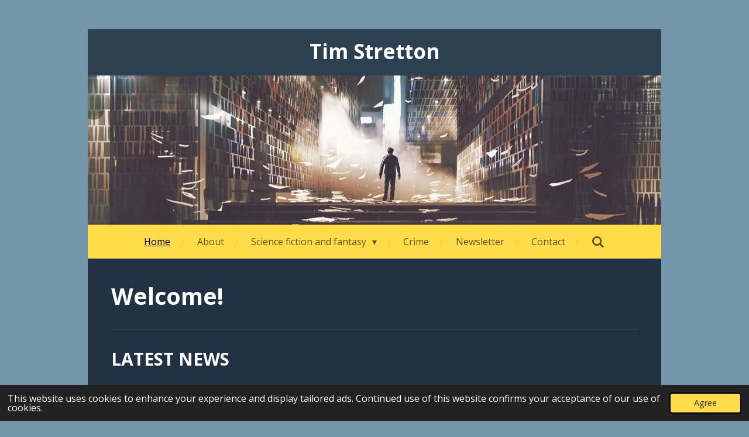

--- FILE ---
content_type: text/html; charset=UTF-8
request_url: https://www.timstretton.com/
body_size: 12491
content:
<!DOCTYPE html>
<html lang="en-GB">
    <head>
        <meta http-equiv="Content-Type" content="text/html; charset=utf-8">
        <meta name="viewport" content="width=device-width, initial-scale=1.0, maximum-scale=5.0">
        <meta http-equiv="X-UA-Compatible" content="IE=edge">
        <link rel="canonical" href="https://www.timstretton.com/">
        <link rel="sitemap" type="application/xml" href="https://www.timstretton.com/sitemap.xml">
        <meta property="og:title" content="Tim Stretton">
        <meta property="og:url" content="https://www.timstretton.com/">
        <base href="https://www.timstretton.com/">
        <meta name="description" property="og:description" content="">
                <script nonce="5ffba112bf68c76d2407bc06fcf42fa1">
            
            window.JOUWWEB = window.JOUWWEB || {};
            window.JOUWWEB.application = window.JOUWWEB.application || {};
            window.JOUWWEB.application = {"backends":[{"domain":"jouwweb.nl","freeDomain":"jouwweb.site"},{"domain":"webador.com","freeDomain":"webadorsite.com"},{"domain":"webador.de","freeDomain":"webadorsite.com"},{"domain":"webador.fr","freeDomain":"webadorsite.com"},{"domain":"webador.es","freeDomain":"webadorsite.com"},{"domain":"webador.it","freeDomain":"webadorsite.com"},{"domain":"jouwweb.be","freeDomain":"jouwweb.site"},{"domain":"webador.ie","freeDomain":"webadorsite.com"},{"domain":"webador.co.uk","freeDomain":"webadorsite.com"},{"domain":"webador.at","freeDomain":"webadorsite.com"},{"domain":"webador.be","freeDomain":"webadorsite.com"},{"domain":"webador.ch","freeDomain":"webadorsite.com"},{"domain":"webador.ch","freeDomain":"webadorsite.com"},{"domain":"webador.mx","freeDomain":"webadorsite.com"},{"domain":"webador.com","freeDomain":"webadorsite.com"},{"domain":"webador.dk","freeDomain":"webadorsite.com"},{"domain":"webador.se","freeDomain":"webadorsite.com"},{"domain":"webador.no","freeDomain":"webadorsite.com"},{"domain":"webador.fi","freeDomain":"webadorsite.com"},{"domain":"webador.ca","freeDomain":"webadorsite.com"},{"domain":"webador.ca","freeDomain":"webadorsite.com"},{"domain":"webador.pl","freeDomain":"webadorsite.com"},{"domain":"webador.com.au","freeDomain":"webadorsite.com"},{"domain":"webador.nz","freeDomain":"webadorsite.com"}],"editorLocale":"en-GB","editorTimezone":"Europe\/London","editorLanguage":"en","analytics4TrackingId":"G-E6PZPGE4QM","analyticsDimensions":[],"backendDomain":"www.webador.com","backendShortDomain":"webador.com","backendKey":"webador-com","freeWebsiteDomain":"webadorsite.com","noSsl":false,"build":{"reference":"fec0291"},"linkHostnames":["www.jouwweb.nl","www.webador.com","www.webador.de","www.webador.fr","www.webador.es","www.webador.it","www.jouwweb.be","www.webador.ie","www.webador.co.uk","www.webador.at","www.webador.be","www.webador.ch","fr.webador.ch","www.webador.mx","es.webador.com","www.webador.dk","www.webador.se","www.webador.no","www.webador.fi","www.webador.ca","fr.webador.ca","www.webador.pl","www.webador.com.au","www.webador.nz"],"assetsUrl":"https:\/\/assets.jwwb.nl","loginUrl":"https:\/\/www.webador.com\/login","publishUrl":"https:\/\/www.webador.com\/v2\/website\/3120323\/publish-proxy","adminUserOrIp":false,"pricing":{"plans":{"lite":{"amount":"800","currency":"USD"},"pro":{"amount":"1400","currency":"USD"},"business":{"amount":"2800","currency":"USD"}},"yearlyDiscount":{"price":{"amount":"0","currency":"GBP"},"ratio":0,"percent":"0%","discountPrice":{"amount":"0","currency":"GBP"},"termPricePerMonth":{"amount":"0","currency":"GBP"},"termPricePerYear":{"amount":"0","currency":"GBP"}}},"hcUrl":{"add-product-variants":"https:\/\/help.webador.com\/hc\/en-us\/articles\/29426751649809","basic-vs-advanced-shipping":"https:\/\/help.webador.com\/hc\/en-us\/articles\/29426731685777","html-in-head":"https:\/\/help.webador.com\/hc\/en-us\/articles\/29426689990033","link-domain-name":"https:\/\/help.webador.com\/hc\/en-us\/articles\/29426688803345","optimize-for-mobile":"https:\/\/help.webador.com\/hc\/en-us\/articles\/29426707033617","seo":"https:\/\/help.webador.com\/hc\/en-us\/categories\/29387178511377","transfer-domain-name":"https:\/\/help.webador.com\/hc\/en-us\/articles\/29426715688209","website-not-secure":"https:\/\/help.webador.com\/hc\/en-us\/articles\/29426706659729"}};
            window.JOUWWEB.brand = {"type":"webador","name":"Webador","domain":"Webador.com","supportEmail":"support@webador.com"};
                    
                window.JOUWWEB = window.JOUWWEB || {};
                window.JOUWWEB.websiteRendering = {"locale":"en-GB","timezone":"Europe\/London","routes":{"api\/upload\/product-field":"\/_api\/upload\/product-field","checkout\/cart":"\/cart","payment":"\/complete-order\/:publicOrderId","payment\/forward":"\/complete-order\/:publicOrderId\/forward","public-order":"\/order\/:publicOrderId","checkout\/authorize":"\/cart\/authorize\/:gateway","wishlist":"\/wishlist"}};
                                                    window.JOUWWEB.website = {"id":3120323,"locale":"en-GB","enabled":true,"title":"Tim Stretton","hasTitle":true,"roleOfLoggedInUser":null,"ownerLocale":"en-GB","plan":"pro","freeWebsiteDomain":"webadorsite.com","backendKey":"webador-co-uk","currency":"GBP","defaultLocale":"en-GB","url":"https:\/\/www.timstretton.com\/","homepageSegmentId":12474220,"category":"website","isOffline":false,"isPublished":true,"locales":["en-GB"],"allowed":{"ads":false,"credits":true,"externalLinks":true,"slideshow":true,"customDefaultSlideshow":true,"hostedAlbums":true,"moderators":true,"mailboxQuota":1,"statisticsVisitors":true,"statisticsDetailed":true,"statisticsMonths":1,"favicon":true,"password":true,"freeDomains":1,"freeMailAccounts":1,"canUseLanguages":false,"fileUpload":true,"legacyFontSize":false,"webshop":true,"products":10,"imageText":false,"search":true,"audioUpload":true,"videoUpload":0,"allowDangerousForms":false,"allowHtmlCode":true,"mobileBar":true,"sidebar":false,"poll":false,"allowCustomForms":true,"allowBusinessListing":true,"allowCustomAnalytics":true,"allowAccountingLink":true,"digitalProducts":false,"sitemapElement":false},"mobileBar":{"enabled":false,"theme":"accent","email":{"active":true},"location":{"active":false},"phone":{"active":false},"whatsapp":{"active":false},"social":{"active":false,"network":"facebook"}},"webshop":{"enabled":false,"currency":"GBP","taxEnabled":false,"taxInclusive":true,"vatDisclaimerVisible":false,"orderNotice":null,"orderConfirmation":null,"freeShipping":false,"freeShippingAmount":"0.00","shippingDisclaimerVisible":false,"pickupAllowed":false,"couponAllowed":false,"detailsPageAvailable":true,"socialMediaVisible":false,"termsPage":null,"termsPageUrl":null,"extraTerms":null,"pricingVisible":true,"orderButtonVisible":true,"shippingAdvanced":false,"shippingAdvancedBackEnd":false,"soldOutVisible":true,"backInStockNotificationEnabled":false,"canAddProducts":true,"nextOrderNumber":1,"allowedServicePoints":[],"sendcloudConfigured":false,"sendcloudFallbackPublicKey":"a3d50033a59b4a598f1d7ce7e72aafdf","taxExemptionAllowed":true,"invoiceComment":null,"emptyCartVisible":true,"minimumOrderPrice":null,"productNumbersEnabled":false,"wishlistEnabled":true,"hideTaxOnCart":false},"isTreatedAsWebshop":false};                            window.JOUWWEB.cart = {"products":[],"coupon":null,"shippingCountryCode":null,"shippingChoice":null,"breakdown":[]};                            window.JOUWWEB.scripts = ["website-rendering\/slideshow"];                        window.parent.JOUWWEB.colorPalette = window.JOUWWEB.colorPalette;
        </script>
                <title>Tim Stretton</title>
                                            <link href="https://primary.jwwb.nl/public/i/t/e/temp-uvbqzhvxywpcduiezzxo/touch-icon-iphone.png?bust=1715586131" rel="apple-touch-icon" sizes="60x60">                                                <link href="https://primary.jwwb.nl/public/i/t/e/temp-uvbqzhvxywpcduiezzxo/touch-icon-ipad.png?bust=1715586131" rel="apple-touch-icon" sizes="76x76">                                                <link href="https://primary.jwwb.nl/public/i/t/e/temp-uvbqzhvxywpcduiezzxo/touch-icon-iphone-retina.png?bust=1715586131" rel="apple-touch-icon" sizes="120x120">                                                <link href="https://primary.jwwb.nl/public/i/t/e/temp-uvbqzhvxywpcduiezzxo/touch-icon-ipad-retina.png?bust=1715586131" rel="apple-touch-icon" sizes="152x152">                                                <link href="https://primary.jwwb.nl/public/i/t/e/temp-uvbqzhvxywpcduiezzxo/favicon.png?bust=1715586131" rel="shortcut icon">                                                <link href="https://primary.jwwb.nl/public/i/t/e/temp-uvbqzhvxywpcduiezzxo/favicon.png?bust=1715586131" rel="icon">                                        <meta property="og:image" content="https&#x3A;&#x2F;&#x2F;primary.jwwb.nl&#x2F;public&#x2F;i&#x2F;t&#x2F;e&#x2F;temp-uvbqzhvxywpcduiezzxo&#x2F;xi1ioc&#x2F;darkcanvasebook.jpg&#x3F;enable-io&#x3D;true&amp;enable&#x3D;upscale&amp;fit&#x3D;bounds&amp;width&#x3D;1200">
                    <meta property="og:image" content="https&#x3A;&#x2F;&#x2F;primary.jwwb.nl&#x2F;public&#x2F;i&#x2F;t&#x2F;e&#x2F;temp-uvbqzhvxywpcduiezzxo&#x2F;p68yj6&#x2F;alittlepoisonebookcoverlowres-1.png">
                    <meta property="og:image" content="https&#x3A;&#x2F;&#x2F;primary.jwwb.nl&#x2F;public&#x2F;i&#x2F;t&#x2F;e&#x2F;temp-uvbqzhvxywpcduiezzxo&#x2F;img_3842-high.jpg">
                                    <meta name="twitter:card" content="summary_large_image">
                        <meta property="twitter:image" content="https&#x3A;&#x2F;&#x2F;primary.jwwb.nl&#x2F;public&#x2F;i&#x2F;t&#x2F;e&#x2F;temp-uvbqzhvxywpcduiezzxo&#x2F;xi1ioc&#x2F;darkcanvasebook.jpg&#x3F;enable-io&#x3D;true&amp;enable&#x3D;upscale&amp;fit&#x3D;bounds&amp;width&#x3D;1200">
                                        <link
                rel="alternate"
                hreflang="en-GB"
                href="https://www.timstretton.com/"
            >
                                            <script src="https://plausible.io/js/script.manual.js" nonce="5ffba112bf68c76d2407bc06fcf42fa1" data-turbo-track="reload" defer data-domain="shard23.jouwweb.nl"></script>
<link rel="stylesheet" type="text/css" href="https://gfonts.jwwb.nl/css?display=fallback&amp;family=Open+Sans%3A400%2C700%2C400italic%2C700italic" nonce="5ffba112bf68c76d2407bc06fcf42fa1" data-turbo-track="dynamic">
<script src="https://assets.jwwb.nl/assets/build/website-rendering/en-GB.js?bust=fe80546e0ac60ffdf7e0" nonce="5ffba112bf68c76d2407bc06fcf42fa1" data-turbo-track="reload" defer></script>
<script src="https://assets.jwwb.nl/assets/website-rendering/runtime.e9aaeab0c631cbd69aaa.js?bust=0df1501923f96b249330" nonce="5ffba112bf68c76d2407bc06fcf42fa1" data-turbo-track="reload" defer></script>
<script src="https://assets.jwwb.nl/assets/website-rendering/103.3d75ec3708e54af67f50.js?bust=cb0aa3c978e146edbd0d" nonce="5ffba112bf68c76d2407bc06fcf42fa1" data-turbo-track="reload" defer></script>
<script src="https://assets.jwwb.nl/assets/website-rendering/main.f656389ec507dc20f0cb.js?bust=d20d7cd648ba41ec2448" nonce="5ffba112bf68c76d2407bc06fcf42fa1" data-turbo-track="reload" defer></script>
<link rel="preload" href="https://assets.jwwb.nl/assets/website-rendering/styles.e258e1c0caffe3e22b8c.css?bust=00dff845dced716b5f3e" as="style">
<link rel="preload" href="https://assets.jwwb.nl/assets/website-rendering/fonts/icons-website-rendering/font/website-rendering.woff2?bust=bd2797014f9452dadc8e" as="font" crossorigin>
<link rel="preconnect" href="https://gfonts.jwwb.nl">
<link rel="stylesheet" type="text/css" href="https://assets.jwwb.nl/assets/website-rendering/styles.e258e1c0caffe3e22b8c.css?bust=00dff845dced716b5f3e" nonce="5ffba112bf68c76d2407bc06fcf42fa1" data-turbo-track="dynamic">
<link rel="preconnect" href="https://assets.jwwb.nl">
<link rel="stylesheet" type="text/css" href="https://primary.jwwb.nl/public/i/t/e/temp-uvbqzhvxywpcduiezzxo/style.css?bust=1768566336" nonce="5ffba112bf68c76d2407bc06fcf42fa1" data-turbo-track="dynamic">    </head>
    <body
        id="top"
        class="jw-is-slideshow jw-header-is-text jw-is-segment-page jw-is-frontend jw-is-no-sidebar jw-is-no-messagebar jw-is-no-touch-device jw-is-no-mobile"
                                    data-jouwweb-page="12474220"
                                                data-jouwweb-segment-id="12474220"
                                                data-jouwweb-segment-type="page"
                                                data-template-threshold="980"
                                                data-template-name="wellness&#x7C;autumn"
                            itemscope
        itemtype="https://schema.org/WebSite"
    >
                                    <meta itemprop="url" content="https://www.timstretton.com/">
        <a href="#main-content" class="jw-skip-link">
            Skip to main content        </a>
        <div class="jw-background"></div>
        <div class="jw-body">
            <div class="jw-mobile-menu jw-mobile-is-text js-mobile-menu">
            <button
            type="button"
            class="jw-mobile-menu__button jw-mobile-search-button"
            aria-label="Search within website"
        >
            <span class="jw-icon-search"></span>
        </button>
        <div class="jw-mobile-header jw-mobile-header--text">
        <span            class="jw-mobile-header-content"
                        >
                                        <div class="jw-mobile-text">
                    Tim Stretton                </div>
                    </span>
    </div>

    
            <button
            type="button"
            class="jw-mobile-menu__button jw-mobile-toggle"
            aria-label="Toggle menu"
        >
            <span class="jw-icon-burger"></span>
        </button>
    </div>
    <div class="jw-mobile-menu-search jw-mobile-menu-search--hidden">
        <form
            action="/search"
            method="get"
            class="jw-mobile-menu-search__box"
        >
            <input
                type="text"
                name="q"
                value=""
                placeholder="Search..."
                class="jw-mobile-menu-search__input"
                aria-label="Search"
            >
            <button type="submit" class="jw-btn jw-btn--style-flat jw-mobile-menu-search__button" aria-label="Search">
                <span class="website-rendering-icon-search" aria-hidden="true"></span>
            </button>
            <button type="button" class="jw-btn jw-btn--style-flat jw-mobile-menu-search__button js-cancel-search" aria-label="Cancel search">
                <span class="website-rendering-icon-cancel" aria-hidden="true"></span>
            </button>
        </form>
    </div>
            <div class="wrapper">
    <div class="header-wrap js-topbar-content-container">
        <div class="jw-header-logo">
        <div
    class="jw-header jw-header-title-container jw-header-text jw-header-text-toggle"
    data-stylable="true"
>
    <h1        id="jw-header-title"
        class="jw-header-title"
            >
        Tim Stretton    </h1>
</div>
</div>
    </div>
    <div
    id="jw-slideshow"
    class="jw-slideshow jw-slideshow-toggle banner-sm"
    data-pause="7000"
    data-autoplay="0"
    data-transition="horizontal"
    data-ratio="0.26"
>
                    <div class="bx-wrapper"><div class="bx-viewport">
        <ul>
                    <li class="jw-slideshow-slide">
    <div data-key="0" data-text="" data-subtext="" data-buttontext="" data-buttontarget="_self" data-backdrop="0" data-layout="no-text" style="background-position: 50% 88%; background-image: url(&#039;https://primary.jwwb.nl/public/i/t/e/temp-uvbqzhvxywpcduiezzxo/depositphotos_368748152_xl.jpg?enable-io=true&amp;enable=upscale&amp;crop=1921%2C500%2Cx0%2Cy511%2Csafe&amp;width=980&amp;height=255&#039;);" data-background-position-x="0.5" data-background-position-y="0.88" class="jw-slideshow-slide-content jw-slideshow-slide-content--display-cover jw-slideshow-slide-content--no-backdrop ">                                    <div class="jw-slideshow-slide-content-height-enforcer-wrapper">
                <div
                    class="jw-slideshow-slide-content-height-enforcer"
                    style="padding-bottom: 26%;"
                >
                </div>
            </div>
                <div class="bx-caption-wrapper jw-slideshow-slide-align-center">
            <div class="bx-caption">
                <div class="jw-slideshow-title"></div>
                                            </div>
        </div>
    </div>
</li>

            </ul>
            </div></div>
        <div class="jw-slideshow__scroll-arrow">
        <i class="website-rendering-icon-down-open-big"></i>
    </div>
    <style>
                @media screen and (min-width: 1200px) {
            .jw-slideshow-slide-content-height-enforcer-wrapper {
                max-height: 312px !important;
            }
        }
            </style>
</div>

    <nav class="menu jw-menu-copy">
        <ul
    id="jw-menu"
    class="jw-menu jw-menu-horizontal"
            >
            <li
    class="jw-menu-item jw-menu-is-active"
>
        <a        class="jw-menu-link js-active-menu-item"
        href="/"                                            data-page-link-id="12474220"
                            >
                <span class="">
            Home        </span>
            </a>
                </li>
            <li
    class="jw-menu-item"
>
        <a        class="jw-menu-link"
        href="/about"                                            data-page-link-id="12474221"
                            >
                <span class="">
            About        </span>
            </a>
                </li>
            <li
    class="jw-menu-item jw-menu-has-submenu"
>
        <a        class="jw-menu-link"
        href="/science-fiction-and-fantasy-1"                                            data-page-link-id="12487425"
                            >
                <span class="">
            Science fiction and fantasy        </span>
                    <span class="jw-arrow jw-arrow-toplevel"></span>
            </a>
                    <ul
            class="jw-submenu"
                    >
                            <li
    class="jw-menu-item"
>
        <a        class="jw-menu-link"
        href="/science-fiction-and-fantasy-1/concept-art"                                            data-page-link-id="14499009"
                            >
                <span class="">
            Concept Art        </span>
            </a>
                </li>
                    </ul>
        </li>
            <li
    class="jw-menu-item"
>
        <a        class="jw-menu-link"
        href="/crime"                                            data-page-link-id="12483851"
                            >
                <span class="">
            Crime        </span>
            </a>
                </li>
            <li
    class="jw-menu-item"
>
        <a        class="jw-menu-link"
        href="/newsletter"                                            data-page-link-id="12483934"
                            >
                <span class="">
            Newsletter        </span>
            </a>
                </li>
            <li
    class="jw-menu-item"
>
        <a        class="jw-menu-link"
        href="/contact"                                            data-page-link-id="12474222"
                            >
                <span class="">
            Contact        </span>
            </a>
                </li>
            <li
    class="jw-menu-item jw-menu-search-item"
>
        <button        class="jw-menu-link jw-menu-link--icon jw-text-button"
                                                                    title="Search"
            >
                                <span class="website-rendering-icon-search"></span>
                            <span class="hidden-desktop-horizontal-menu">
            Search        </span>
            </button>
                
            <div class="jw-popover-container jw-popover-container--inline is-hidden">
                <div class="jw-popover-backdrop"></div>
                <div class="jw-popover">
                    <div class="jw-popover__arrow"></div>
                    <div class="jw-popover__content jw-section-white">
                        <form itemprop="potentialAction" itemscope itemtype="https://schema.org/SearchAction" class="jw-search" action="/search" method="get">
                            <meta itemprop="target" content="/search?q={q}" />
                            <input class="jw-search__input" type="text" name="q" value="" placeholder="Search..." aria-label="Search"  itemprop="query-input">
                            <button class="jw-search__submit" type="submit" aria-label="Search">
                                <span class="website-rendering-icon-search" aria-hidden="true"></span>
                            </button>
                        </form>
                    </div>
                </div>
            </div>
                        </li>
    
    </ul>

    <script nonce="5ffba112bf68c76d2407bc06fcf42fa1" id="jw-mobile-menu-template" type="text/template">
        <ul id="jw-menu" class="jw-menu jw-menu-horizontal">
                            <li
    class="jw-menu-item jw-menu-is-active"
>
        <a        class="jw-menu-link js-active-menu-item"
        href="/"                                            data-page-link-id="12474220"
                            >
                <span class="">
            Home        </span>
            </a>
                </li>
                            <li
    class="jw-menu-item"
>
        <a        class="jw-menu-link"
        href="/about"                                            data-page-link-id="12474221"
                            >
                <span class="">
            About        </span>
            </a>
                </li>
                            <li
    class="jw-menu-item jw-menu-has-submenu"
>
        <a        class="jw-menu-link"
        href="/science-fiction-and-fantasy-1"                                            data-page-link-id="12487425"
                            >
                <span class="">
            Science fiction and fantasy        </span>
                    <span class="jw-arrow jw-arrow-toplevel"></span>
            </a>
                    <ul
            class="jw-submenu"
                    >
                            <li
    class="jw-menu-item"
>
        <a        class="jw-menu-link"
        href="/science-fiction-and-fantasy-1/concept-art"                                            data-page-link-id="14499009"
                            >
                <span class="">
            Concept Art        </span>
            </a>
                </li>
                    </ul>
        </li>
                            <li
    class="jw-menu-item"
>
        <a        class="jw-menu-link"
        href="/crime"                                            data-page-link-id="12483851"
                            >
                <span class="">
            Crime        </span>
            </a>
                </li>
                            <li
    class="jw-menu-item"
>
        <a        class="jw-menu-link"
        href="/newsletter"                                            data-page-link-id="12483934"
                            >
                <span class="">
            Newsletter        </span>
            </a>
                </li>
                            <li
    class="jw-menu-item"
>
        <a        class="jw-menu-link"
        href="/contact"                                            data-page-link-id="12474222"
                            >
                <span class="">
            Contact        </span>
            </a>
                </li>
            
                    </ul>
    </script>
    </nav>
    <div class="main-content">
        
<main id="main-content" class="block-content">
    <div data-section-name="content" class="jw-section jw-section-content jw-responsive">
        <div
    id="jw-element-199432644"
    data-jw-element-id="199432644"
        class="jw-tree-node jw-element jw-strip-root jw-tree-container jw-node-is-first-child jw-node-is-last-child"
>
    <div
    id="jw-element-356160815"
    data-jw-element-id="356160815"
        class="jw-tree-node jw-element jw-strip jw-tree-container jw-strip--default jw-strip--style-color jw-strip--color-default jw-strip--padding-both jw-node-is-first-child jw-strip--primary jw-node-is-last-child"
>
    <div class="jw-strip__content-container"><div class="jw-strip__content jw-responsive">
                    <div
    id="jw-element-199535951"
    data-jw-element-id="199535951"
        class="jw-tree-node jw-element jw-image-text jw-node-is-first-child"
>
    <div class="jw-element-imagetext-text">
            <h1 class="jw-heading-130">Welcome!</h1>    </div>
</div><div
    id="jw-element-199536282"
    data-jw-element-id="199536282"
        class="jw-tree-node jw-element jw-separator"
>
    <div class="jw-element-separator-padding">
    <hr
        class="jw-element-separator jw-element-separator--thin jw-element-separator--solid"
        style="--jw-element-separator__margin&#x3A;&#x20;1.0000em"
    />
</div>
</div><div
    id="jw-element-287165851"
    data-jw-element-id="287165851"
        class="jw-tree-node jw-element jw-image-text"
>
    <div class="jw-element-imagetext-text">
            <h2 class="jw-heading-100">LATEST NEWS</h2>    </div>
</div><div
    id="jw-element-440190028"
    data-jw-element-id="440190028"
        class="jw-tree-node jw-element jw-spacer"
>
    <div
    class="jw-element-spacer-container "
    style="height: 50px"
>
    </div>
</div><div
    id="jw-element-287166182"
    data-jw-element-id="287166182"
        class="jw-tree-node jw-element jw-image-text"
>
    <div class="jw-element-imagetext-text">
            <p>I'm delighted to announce that all three volumes of my&nbsp;<em>Barcelonoir Trilogy - <strong>Catfish Alley, Casanova Street</strong></em> and&nbsp;<em><strong>Diamond Boulevard</strong> -&nbsp;</em>will be published by <a data-jwlink-type="extern" data-jwlink-identifier="https://sharpebooks.com/" data-jwlink-title="" href="https://sharpebooks.com/">Sharpe Books</a> in summer 2025.&nbsp;</p>    </div>
</div><div
    id="jw-element-287166477"
    data-jw-element-id="287166477"
        class="jw-tree-node jw-element jw-image-text"
>
    <div class="jw-element-imagetext-text">
            <p><strong><span data-contrast="auto">Barcelona, 2014.</span></strong><span data-ccp-props="{&quot;134233117&quot;:false,&quot;134233118&quot;:false,&quot;335559738&quot;:240,&quot;335559739&quot;:240}">&nbsp;</span></p>
<p><strong><span data-contrast="auto">Tommy Chisholm</span></strong><span data-contrast="auto"> is a struggling Scottish writer teaching English to pay the bills in the vibrant Catalan capital.</span><span data-ccp-props="{&quot;134233117&quot;:false,&quot;134233118&quot;:false,&quot;335559738&quot;:240,&quot;335559739&quot;:240}">&nbsp;</span></p>
<p><span data-contrast="auto">When mysterious lawyer </span><strong><span data-contrast="auto">Hannah</span></strong><span data-contrast="auto"> offers him thirty thousand euros for a simple job, it seems like the answer to his financial prayers.</span><span data-ccp-props="{&quot;134233117&quot;:false,&quot;134233118&quot;:false,&quot;335559738&quot;:240,&quot;335559739&quot;:240}">&nbsp;</span></p>
<p><span data-contrast="auto">All he has to do is seduce local artist </span><strong><span data-contrast="auto">Beatriz</span></strong><span data-contrast="auto"> and get her to reveal the security codes to a Barcelona gallery.</span><span data-ccp-props="{&quot;134233117&quot;:false,&quot;134233118&quot;:false,&quot;335559738&quot;:240,&quot;335559739&quot;:240}">&nbsp;</span></p>
<p><span data-contrast="auto">But Tommy doesn't count on falling in love with his target, a talented but vulnerable woman still recovering from her last heartbreak.</span><span data-ccp-props="{&quot;134233117&quot;:false,&quot;134233118&quot;:false,&quot;335559738&quot;:240,&quot;335559739&quot;:240}">&nbsp;</span></p>
<p><span data-contrast="auto">As he becomes deeper entangled in Hannah's web, Tommy discovers the job involves stealing priceless Surrealist paintings for dangerous Russian criminals.</span><span data-ccp-props="{&quot;134233117&quot;:false,&quot;134233118&quot;:false,&quot;335559738&quot;:240,&quot;335559739&quot;:240}">&nbsp;</span></p>
<p><span data-contrast="auto">Now he's trapped between his growing feelings for Beatriz and the ruthless gangsters who won't let him walk away.</span><span data-ccp-props="{&quot;134233117&quot;:false,&quot;134233118&quot;:false,&quot;335559738&quot;:240,&quot;335559739&quot;:240}">&nbsp;</span></p>
<p><span data-contrast="auto">As the heist unravels, Tommy must choose between saving himself and protecting the woman he's deceived.</span><span data-ccp-props="{&quot;134233117&quot;:false,&quot;134233118&quot;:false,&quot;335559738&quot;:240,&quot;335559739&quot;:240}">&nbsp;</span></p>
<p><strong><span data-contrast="auto">But in a world of lies and betrayal, can love survive when built on deception?</span></strong><span data-ccp-props="{&quot;134233117&quot;:false,&quot;134233118&quot;:false,&quot;335559738&quot;:240,&quot;335559739&quot;:240}">&nbsp;</span></p>
<p><strong><span data-contrast="auto">And will either of them escape the deadly consequences of Tommy's choices?</span></strong><span data-ccp-props="{&quot;134233117&quot;:false,&quot;134233118&quot;:false,&quot;335559738&quot;:240,&quot;335559739&quot;:240}">&nbsp;</span></p>
<p><span data-contrast="auto">The first of the thrilling Barcelonoir trilogy, </span><span data-contrast="auto">Catfish Alley </span><span data-contrast="auto">is a gripping tale of romance, crime and redemption set against the atmospheric backdrop of modern Barcelona.</span><span data-ccp-props="{&quot;134233117&quot;:false,&quot;134233118&quot;:false,&quot;335559738&quot;:240,&quot;335559739&quot;:240}">&nbsp;</span></p>    </div>
</div><div
    id="jw-element-287165801"
    data-jw-element-id="287165801"
        class="jw-tree-node jw-element jw-spacer"
>
    <div
    class="jw-element-spacer-container "
    style="height: 50px"
>
    </div>
</div><div
    id="jw-element-231439771"
    data-jw-element-id="231439771"
        class="jw-tree-node jw-element jw-image-text"
>
    <div class="jw-element-imagetext-text">
            <h3 class="jw-heading-70">Dark Canvas</h3>    </div>
</div><div
    id="jw-element-255530156"
    data-jw-element-id="255530156"
        class="jw-tree-node jw-element jw-columns jw-tree-container jw-tree-horizontal jw-columns--mode-flex"
>
    <div
    id="jw-element-255530158"
    data-jw-element-id="255530158"
            style="width: 50%"
        class="jw-tree-node jw-element jw-column jw-tree-container jw-node-is-first-child jw-responsive lt480 lt540 lt600 lt640 lt800"
>
    <div
    id="jw-element-231439744"
    data-jw-element-id="231439744"
        class="jw-tree-node jw-element jw-image-text jw-node-is-first-child jw-node-is-last-child"
>
    <div class="jw-element-imagetext-text">
            <p>&nbsp;</p>
<p><em><strong>Dark Canvas</strong></em><em>, t</em>he third volume in my steampunk Fractured Empire series, is out now in ebook and paperback. You can <a data-jwlink-type="extern" data-jwlink-identifier="http://tinyurl.com/getdarkcanvas" data-jwlink-title="" href="http://tinyurl.com/getdarkcanvas">order them here</a>.&nbsp; It's a standalone novel, but with plenty of call-backs to&nbsp;<em><strong>Bitter Sky</strong></em> and&nbsp;<strong><em>A Little Poison.</em></strong></p>
<p>&nbsp;</p>
<p><em>Lord Berendt set his expression. &ldquo;I fear I did not appreciate either of my sons while they were alive. I thought one had ambition but no sense, the other sense but no ambition. Now I find I would give the world to have just one of them back.&rdquo;</em></p>
<p><em>Magnus looked into his flinty face. &ldquo;I am sorry&mdash;&rdquo;</em></p>
<p><em>He stopped dead in the street, drawing a curse from a porter rolling a barrel of herring behind him.</em></p>
<p><em>&ldquo;I did not bring you here for your pity, Magnus Scavenius. I brought you because you are now my heir, and however unsatisfactory that may be for both of us, I must train you in what you need to know when I am gone, if our heritage is not to be lost.&rdquo;</em></p>    </div>
</div></div><div
    id="jw-element-255530159"
    data-jw-element-id="255530159"
            style="width: 50%"
        class="jw-tree-node jw-element jw-column jw-tree-container jw-node-is-last-child jw-responsive lt480 lt540 lt600 lt640 lt800"
>
    <div
    id="jw-element-267568235"
    data-jw-element-id="267568235"
        class="jw-tree-node jw-element jw-image jw-node-is-first-child"
>
    <div
    class="jw-intent jw-element-image jw-element-content jw-element-image-is-left jw-element-image--full-width-to-420"
            style="width: 349px;"
    >
            
        
                <picture
            class="jw-element-image__image-wrapper jw-image-is-square jw-intrinsic"
            style="padding-top: 154.5%;"
        >
                                            <img class="jw-element-image__image jw-intrinsic__item" style="--jw-element-image--pan-x: 0.5; --jw-element-image--pan-y: 0.5;" alt="" src="https://primary.jwwb.nl/public/i/t/e/temp-uvbqzhvxywpcduiezzxo/darkcanvasebook.jpg" srcset="https://primary.jwwb.nl/public/i/t/e/temp-uvbqzhvxywpcduiezzxo/xi1ioc/darkcanvasebook.jpg?enable-io=true&amp;width=96 96w, https://primary.jwwb.nl/public/i/t/e/temp-uvbqzhvxywpcduiezzxo/xi1ioc/darkcanvasebook.jpg?enable-io=true&amp;width=147 147w, https://primary.jwwb.nl/public/i/t/e/temp-uvbqzhvxywpcduiezzxo/xi1ioc/darkcanvasebook.jpg?enable-io=true&amp;width=226 226w, https://primary.jwwb.nl/public/i/t/e/temp-uvbqzhvxywpcduiezzxo/xi1ioc/darkcanvasebook.jpg?enable-io=true&amp;width=347 347w, https://primary.jwwb.nl/public/i/t/e/temp-uvbqzhvxywpcduiezzxo/xi1ioc/darkcanvasebook.jpg?enable-io=true&amp;width=532 532w, https://primary.jwwb.nl/public/i/t/e/temp-uvbqzhvxywpcduiezzxo/xi1ioc/darkcanvasebook.jpg?enable-io=true&amp;width=816 816w, https://primary.jwwb.nl/public/i/t/e/temp-uvbqzhvxywpcduiezzxo/xi1ioc/darkcanvasebook.jpg?enable-io=true&amp;width=1252 1252w, https://primary.jwwb.nl/public/i/t/e/temp-uvbqzhvxywpcduiezzxo/xi1ioc/darkcanvasebook.jpg?enable-io=true&amp;width=1920 1920w" sizes="auto, min(100vw, 349px), 100vw" loading="lazy" width="800" height="1236">                    </picture>

            </div>
</div><div
    id="jw-element-255530307"
    data-jw-element-id="255530307"
        class="jw-tree-node jw-element jw-button jw-node-is-last-child"
>
    <div class="jw-btn-container&#x20;jw-btn-is-center">
            <a
                            href="https&#x3A;&#x2F;&#x2F;www.amazon.co.uk&#x2F;gp&#x2F;product&#x2F;B0CLGFWCSS&#x2F;ref&#x3D;dbs_a_def_rwt_bibl_vppi_i1"
                                                class="jw-element-content&#x20;jw-btn&#x20;jw-btn--size-medium&#x20;jw-btn--style-flat&#x20;jw-btn--roundness-square&#x20;jw-btn--icon-position-start"
            style=""
        >
                        <span class="jw-btn-caption">
                BUY NOW!            </span>
        </a>
    </div>
</div></div></div><div
    id="jw-element-199541245"
    data-jw-element-id="199541245"
        class="jw-tree-node jw-element jw-spacer"
>
    <div
    class="jw-element-spacer-container "
    style="height: 50px"
>
    </div>
</div><div
    id="jw-element-199536717"
    data-jw-element-id="199536717"
        class="jw-tree-node jw-element jw-image-text"
>
    <div class="jw-element-imagetext-text">
            <p><strong><span data-contrast="auto">Barcelona, 2014.</span></strong><span data-ccp-props="{&quot;134233117&quot;:false,&quot;134233118&quot;:false,&quot;335559738&quot;:240,&quot;335559739&quot;:240}">&nbsp;</span></p>
<p><strong><span data-contrast="auto">Tommy Chisholm</span></strong><span data-contrast="auto"> is a struggling Scottish writer teaching English to pay the bills in the vibrant Catalan capital.</span><span data-ccp-props="{&quot;134233117&quot;:false,&quot;134233118&quot;:false,&quot;335559738&quot;:240,&quot;335559739&quot;:240}">&nbsp;</span></p>
<p><span data-contrast="auto">When mysterious lawyer </span><strong><span data-contrast="auto">Hannah</span></strong><span data-contrast="auto"> offers him thirty thousand euros for a simple job, it seems like the answer to his financial prayers.</span><span data-ccp-props="{&quot;134233117&quot;:false,&quot;134233118&quot;:false,&quot;335559738&quot;:240,&quot;335559739&quot;:240}">&nbsp;</span></p>
<p><span data-contrast="auto">All he has to do is seduce local artist </span><strong><span data-contrast="auto">Beatriz</span></strong><span data-contrast="auto"> and get her to reveal the security codes to a Barcelona gallery.</span><span data-ccp-props="{&quot;134233117&quot;:false,&quot;134233118&quot;:false,&quot;335559738&quot;:240,&quot;335559739&quot;:240}">&nbsp;</span></p>
<p><span data-contrast="auto">But Tommy doesn't count on falling in love with his target, a talented but vulnerable woman still recovering from her last heartbreak.</span><span data-ccp-props="{&quot;134233117&quot;:false,&quot;134233118&quot;:false,&quot;335559738&quot;:240,&quot;335559739&quot;:240}">&nbsp;</span></p>
<p><span data-contrast="auto">As he becomes deeper entangled in Hannah's web, Tommy discovers the job involves stealing priceless Surrealist paintings for dangerous Russian criminals.</span><span data-ccp-props="{&quot;134233117&quot;:false,&quot;134233118&quot;:false,&quot;335559738&quot;:240,&quot;335559739&quot;:240}">&nbsp;</span></p>
<p><span data-contrast="auto">Now he's trapped between his growing feelings for Beatriz and the ruthless gangsters who won't let him walk away.</span><span data-ccp-props="{&quot;134233117&quot;:false,&quot;134233118&quot;:false,&quot;335559738&quot;:240,&quot;335559739&quot;:240}">&nbsp;</span></p>
<p><span data-contrast="auto">As the heist unravels, Tommy must choose between saving himself and protecting the woman he's deceived.</span><span data-ccp-props="{&quot;134233117&quot;:false,&quot;134233118&quot;:false,&quot;335559738&quot;:240,&quot;335559739&quot;:240}">&nbsp;</span></p>
<p><strong><span data-contrast="auto">But in a world of lies and betrayal, can love survive when built on deception?</span></strong><span data-ccp-props="{&quot;134233117&quot;:false,&quot;134233118&quot;:false,&quot;335559738&quot;:240,&quot;335559739&quot;:240}">&nbsp;</span></p>
<p><strong><span data-contrast="auto">And will either of them escape the deadly consequences of Tommy's choices?</span></strong><span data-ccp-props="{&quot;134233117&quot;:false,&quot;134233118&quot;:false,&quot;335559738&quot;:240,&quot;335559739&quot;:240}">&nbsp;</span></p>
<p><span data-contrast="auto">The first of the thrilling Barcelonoir trilogy, </span><span data-contrast="auto">Catfish Alley </span><span data-contrast="auto">is a gripping tale of romance, crime and redemption set against the atmospheric backdrop of modern Barcelona.</span><span data-ccp-props="{&quot;134233117&quot;:false,&quot;134233118&quot;:false,&quot;335559738&quot;:240,&quot;335559739&quot;:240}">&nbsp;</span></p>    </div>
</div><div
    id="jw-element-199536803"
    data-jw-element-id="199536803"
        class="jw-tree-node jw-element jw-button"
>
    <div class="jw-btn-container&#x20;jw-btn-is-left">
            <a
                            href="&#x2F;crime"
                                    title="Crime"            class="jw-element-content&#x20;jw-btn&#x20;jw-btn--size-medium&#x20;jw-btn--style-flat&#x20;jw-btn--roundness-square&#x20;jw-btn--icon-position-start"
            style=""
        >
                        <span class="jw-btn-caption">
                Find out more            </span>
        </a>
    </div>
</div><div
    id="jw-element-199537674"
    data-jw-element-id="199537674"
        class="jw-tree-node jw-element jw-separator"
>
    <div class="jw-element-separator-padding">
    <hr
        class="jw-element-separator jw-element-separator--thin jw-element-separator--solid"
        style="--jw-element-separator__margin&#x3A;&#x20;1.0000em"
    />
</div>
</div><div
    id="jw-element-199538334"
    data-jw-element-id="199538334"
        class="jw-tree-node jw-element jw-image-text"
>
    <div class="jw-element-imagetext-text">
            <h3 class="jw-heading-70" style="text-align: right;">A Little Poison</h3>    </div>
</div><div
    id="jw-element-199541273"
    data-jw-element-id="199541273"
        class="jw-tree-node jw-element jw-spacer"
>
    <div
    class="jw-element-spacer-container "
    style="height: 50px"
>
    </div>
</div><div
    id="jw-element-199538793"
    data-jw-element-id="199538793"
        class="jw-tree-node jw-element jw-columns jw-tree-container jw-tree-horizontal jw-columns--mode-flex"
>
    <div
    id="jw-element-199539481"
    data-jw-element-id="199539481"
            style="width: 50%"
        class="jw-tree-node jw-element jw-column jw-tree-container jw-node-is-first-child jw-responsive lt480 lt540 lt600 lt640 lt800"
>
    <div
    id="jw-element-199538796"
    data-jw-element-id="199538796"
        class="jw-tree-node jw-element jw-image jw-node-is-first-child jw-node-is-last-child"
>
    <div
    class="jw-intent jw-element-image jw-element-content jw-element-image-is-left"
            style="width: 161px;"
    >
            
                    <a href="https://www.amazon.co.uk/Little-Poison-Tim-Stretton/dp/B09FS5B9WN/ref=sr_1_2?crid=2XB7NV3OWG122&amp;keywords=tim+stretton&amp;qid=1674732506&amp;sprefix=%2Caps%2C124&amp;sr=8-2" target="_blank" rel="noopener">        
                <picture
            class="jw-element-image__image-wrapper jw-image-is-square jw-intrinsic"
            style="padding-top: 154.5%;"
        >
                                            <img class="jw-element-image__image jw-intrinsic__item" style="--jw-element-image--pan-x: 0.5; --jw-element-image--pan-y: 0.5;" alt="" src="https://primary.jwwb.nl/public/i/t/e/temp-uvbqzhvxywpcduiezzxo/alittlepoisonebookcoverlowres-1.png" srcset="https://primary.jwwb.nl/public/i/t/e/temp-uvbqzhvxywpcduiezzxo/p68yj6/alittlepoisonebookcoverlowres-1.png?enable-io=true&amp;width=96 96w, https://primary.jwwb.nl/public/i/t/e/temp-uvbqzhvxywpcduiezzxo/p68yj6/alittlepoisonebookcoverlowres-1.png?enable-io=true&amp;width=147 147w, https://primary.jwwb.nl/public/i/t/e/temp-uvbqzhvxywpcduiezzxo/p68yj6/alittlepoisonebookcoverlowres-1.png?enable-io=true&amp;width=226 226w, https://primary.jwwb.nl/public/i/t/e/temp-uvbqzhvxywpcduiezzxo/p68yj6/alittlepoisonebookcoverlowres-1.png?enable-io=true&amp;width=347 347w, https://primary.jwwb.nl/public/i/t/e/temp-uvbqzhvxywpcduiezzxo/p68yj6/alittlepoisonebookcoverlowres-1.png?enable-io=true&amp;width=532 532w, https://primary.jwwb.nl/public/i/t/e/temp-uvbqzhvxywpcduiezzxo/p68yj6/alittlepoisonebookcoverlowres-1.png?enable-io=true&amp;width=816 816w, https://primary.jwwb.nl/public/i/t/e/temp-uvbqzhvxywpcduiezzxo/p68yj6/alittlepoisonebookcoverlowres-1.png?enable-io=true&amp;width=1252 1252w, https://primary.jwwb.nl/public/i/t/e/temp-uvbqzhvxywpcduiezzxo/p68yj6/alittlepoisonebookcoverlowres-1.png?enable-io=true&amp;width=1920 1920w" sizes="auto, min(100vw, 161px), 100vw" loading="lazy" width="800" height="1236">                    </picture>

                    </a>
            </div>
</div></div><div
    id="jw-element-199538794"
    data-jw-element-id="199538794"
            style="width: 50%"
        class="jw-tree-node jw-element jw-column jw-tree-container jw-node-is-last-child jw-responsive lt480 lt540 lt600 lt640 lt800"
>
    <div
    id="jw-element-199538433"
    data-jw-element-id="199538433"
        class="jw-tree-node jw-element jw-image-text jw-node-is-first-child jw-node-is-last-child"
>
    <div class="jw-element-imagetext-text">
            <p>Once the Fikingur sea-raiders of Haskilde were the most feared warriors on the continent. Now they are confined to a tiny duchy, ruled by a dying man whose heir is a depraved teenager.</p>
<p>Lothar von Schnusenberg has arrived in Haskilde to spy for the Empire, but his plans are overturned when he becomes the prime suspect in a grisly poisoning. Can he trust the enigmatic Asta and her prickly friend Edda, or are they luring him to disaster?</p>    </div>
</div></div></div><div
    id="jw-element-199538733"
    data-jw-element-id="199538733"
        class="jw-tree-node jw-element jw-button"
>
    <div class="jw-btn-container&#x20;jw-btn-is-left">
            <a
                            href="&#x2F;science-fiction-and-fantasy-1"
                                    title="Science&#x20;fiction&#x20;and&#x20;fantasy"            class="jw-element-content&#x20;jw-btn&#x20;jw-btn--size-medium&#x20;jw-btn--style-flat&#x20;jw-btn--roundness-square&#x20;jw-btn--icon-position-start"
            style=""
        >
                        <span class="jw-btn-caption">
                Find out more            </span>
        </a>
    </div>
</div><div
    id="jw-element-199539572"
    data-jw-element-id="199539572"
        class="jw-tree-node jw-element jw-separator"
>
    <div class="jw-element-separator-padding">
    <hr
        class="jw-element-separator jw-element-separator--thin jw-element-separator--solid"
        style="--jw-element-separator__margin&#x3A;&#x20;1.0000em"
    />
</div>
</div><div
    id="jw-element-199539618"
    data-jw-element-id="199539618"
        class="jw-tree-node jw-element jw-image-text"
>
    <div class="jw-element-imagetext-text">
            <h3 class="jw-heading-70">About Tim</h3>    </div>
</div><div
    id="jw-element-440191782"
    data-jw-element-id="440191782"
        class="jw-tree-node jw-element jw-columns jw-tree-container jw-tree-horizontal jw-columns--mode-flex"
>
    <div
    id="jw-element-440191784"
    data-jw-element-id="440191784"
            style="width: 41.555844415558%"
        class="jw-tree-node jw-element jw-column jw-tree-container jw-node-is-first-child jw-responsive lt400 lt480 lt540 lt600 lt640 lt800"
>
    <div
    id="jw-element-440191785"
    data-jw-element-id="440191785"
        class="jw-tree-node jw-element jw-image jw-node-is-first-child jw-node-is-last-child"
>
    <div
    class="jw-intent jw-element-image jw-element-content jw-element-image-is-left jw-element-image--full-width-to-420"
            style="width: 339px;"
    >
            
        
                <picture
            class="jw-element-image__image-wrapper jw-image-is-square jw-intrinsic"
            style="padding-top: 123.6092%;"
        >
                                            <img class="jw-element-image__image jw-intrinsic__item" style="--jw-element-image--pan-x: 0.5; --jw-element-image--pan-y: 0.5;" alt="" src="https://primary.jwwb.nl/public/i/t/e/temp-uvbqzhvxywpcduiezzxo/img_3842-standard.jpg" srcset="https://primary.jwwb.nl/public/i/t/e/temp-uvbqzhvxywpcduiezzxo/img_3842-high.jpg?enable-io=true&amp;width=96 96w, https://primary.jwwb.nl/public/i/t/e/temp-uvbqzhvxywpcduiezzxo/img_3842-high.jpg?enable-io=true&amp;width=147 147w, https://primary.jwwb.nl/public/i/t/e/temp-uvbqzhvxywpcduiezzxo/img_3842-high.jpg?enable-io=true&amp;width=226 226w, https://primary.jwwb.nl/public/i/t/e/temp-uvbqzhvxywpcduiezzxo/img_3842-high.jpg?enable-io=true&amp;width=347 347w, https://primary.jwwb.nl/public/i/t/e/temp-uvbqzhvxywpcduiezzxo/img_3842-high.jpg?enable-io=true&amp;width=532 532w, https://primary.jwwb.nl/public/i/t/e/temp-uvbqzhvxywpcduiezzxo/img_3842-high.jpg?enable-io=true&amp;width=816 816w, https://primary.jwwb.nl/public/i/t/e/temp-uvbqzhvxywpcduiezzxo/img_3842-high.jpg?enable-io=true&amp;width=1252 1252w, https://primary.jwwb.nl/public/i/t/e/temp-uvbqzhvxywpcduiezzxo/img_3842-high.jpg?enable-io=true&amp;width=1920 1920w" sizes="auto, min(100vw, 339px), 100vw" loading="lazy" width="737" height="911">                    </picture>

            </div>
</div></div><div
    id="jw-element-440191930"
    data-jw-element-id="440191930"
            style="width: 58.444155584442%"
        class="jw-tree-node jw-element jw-column jw-tree-container jw-node-is-last-child jw-responsive lt540 lt600 lt640 lt800"
>
    <div
    id="jw-element-440192035"
    data-jw-element-id="440192035"
        class="jw-tree-node jw-element jw-image-text jw-node-is-first-child jw-node-is-last-child"
>
    <div class="jw-element-imagetext-text">
            <p style="text-align: left;">Tim writes fantasy and science fiction as Tim Stretton, and crime as T. M. Stretton.&nbsp; He has been published by Macmillan New Writing and TOR UK, as well as his own BattleCat Press imprint.&nbsp; Since 2019 he has been a full-time writer.</p>    </div>
</div></div></div><div
    id="jw-element-199539677"
    data-jw-element-id="199539677"
        class="jw-tree-node jw-element jw-image-text"
>
    </div><div
    id="jw-element-199540900"
    data-jw-element-id="199540900"
        class="jw-tree-node jw-element jw-button"
>
    <div class="jw-btn-container&#x20;jw-btn-is-left">
            <a
                            href="&#x2F;about"
                                    title="About"            class="jw-element-content&#x20;jw-btn&#x20;jw-btn--size-medium&#x20;jw-btn--style-flat&#x20;jw-btn--roundness-square&#x20;jw-btn--icon-position-start"
            style=""
        >
                        <span class="jw-btn-caption">
                Find out more            </span>
        </a>
    </div>
</div><div
    id="jw-element-199558967"
    data-jw-element-id="199558967"
        class="jw-tree-node jw-element jw-separator"
>
    <div class="jw-element-separator-padding">
    <hr
        class="jw-element-separator jw-element-separator--thin jw-element-separator--solid"
        style="--jw-element-separator__margin&#x3A;&#x20;1.0000em"
    />
</div>
</div><div
    id="jw-element-199558986"
    data-jw-element-id="199558986"
        class="jw-tree-node jw-element jw-image-text"
>
    <div class="jw-element-imagetext-text">
            <p>Tim also produces a monthly Substack newsletter.&nbsp; You can sign up here.</p>    </div>
</div><div
    id="jw-element-199558162"
    data-jw-element-id="199558162"
        class="jw-tree-node jw-element jw-html"
>
    <div class="jw-html-wrapper">
    <div style="left: 0; width: 100%; height: 320px; position: relative;"><iframe src="https://timstretton.substack.com/embed" style="top: 0; left: 0; width: 100%; height: 100%; position: absolute; border: 0;" allowfullscreen></iframe></div>    </div>
</div><div
    id="jw-element-199537748"
    data-jw-element-id="199537748"
        class="jw-tree-node jw-element jw-social-follow jw-node-is-last-child"
>
    <div class="jw-element-social-follow jw-element-social-follow--size-m jw-element-social-follow--style-solid jw-element-social-follow--roundness-square jw-element-social-follow--color-brand"
     style="text-align: left">
    <span class="jw-element-content">
    <a
            href="https://x.com/timstretton"
            target="_blank"
            rel="noopener"
            style=""
            class="jw-element-social-follow-profile jw-element-social-follow-profile--medium-twitter"
                    >
            <i class="website-rendering-icon-x-logo"></i>
        </a><a
            href="https://instagram.com/tim_stretton"
            target="_blank"
            rel="noopener"
            style=""
            class="jw-element-social-follow-profile jw-element-social-follow-profile--medium-instagram"
                    >
            <i class="website-rendering-icon-instagram"></i>
        </a><a
            href="https://linkedin.com/in/timstretton/"
            target="_blank"
            rel="noopener"
            style=""
            class="jw-element-social-follow-profile jw-element-social-follow-profile--medium-linkedin"
                    >
            <i class="website-rendering-icon-linkedin"></i>
        </a>    </span>
    </div>
</div></div></div></div></div>            </div>
</main>
            </div>
    <footer class="block-footer">
    <div
        data-section-name="footer"
        class="jw-section jw-section-footer jw-responsive"
    >
                <div class="jw-strip jw-strip--default jw-strip--style-color jw-strip--primary jw-strip--color-default jw-strip--padding-both"><div class="jw-strip__content-container"><div class="jw-strip__content jw-responsive">            <div
    id="jw-element-213499434"
    data-jw-element-id="213499434"
        class="jw-tree-node jw-element jw-simple-root jw-tree-container jw-node-is-first-child jw-node-is-last-child"
>
    <div
    id="jw-element-267707691"
    data-jw-element-id="267707691"
        class="jw-tree-node jw-element jw-image-text jw-node-is-first-child jw-node-is-last-child"
>
    </div></div>                            <div class="jw-credits clear">
                    <div class="jw-credits-owner">
                        <div id="jw-footer-text">
                            <div class="jw-footer-text-content">
                                &copy; 2023 - 2026 Tim Stretton                            </div>
                        </div>
                    </div>
                    <div class="jw-credits-right">
                                                                    </div>
                </div>
                    </div></div></div>    </div>
</footer>
</div>
            
<div class="jw-bottom-bar__container">
    </div>
<div class="jw-bottom-bar__spacer">
    </div>

            <div id="jw-variable-loaded" style="display: none;"></div>
            <div id="jw-variable-values" style="display: none;">
                                    <span data-jw-variable-key="background-color" class="jw-variable-value-background-color"></span>
                                    <span data-jw-variable-key="background" class="jw-variable-value-background"></span>
                                    <span data-jw-variable-key="font-family" class="jw-variable-value-font-family"></span>
                                    <span data-jw-variable-key="paragraph-color" class="jw-variable-value-paragraph-color"></span>
                                    <span data-jw-variable-key="paragraph-link-color" class="jw-variable-value-paragraph-link-color"></span>
                                    <span data-jw-variable-key="paragraph-font-size" class="jw-variable-value-paragraph-font-size"></span>
                                    <span data-jw-variable-key="heading-color" class="jw-variable-value-heading-color"></span>
                                    <span data-jw-variable-key="heading-link-color" class="jw-variable-value-heading-link-color"></span>
                                    <span data-jw-variable-key="heading-font-size" class="jw-variable-value-heading-font-size"></span>
                                    <span data-jw-variable-key="heading-font-family" class="jw-variable-value-heading-font-family"></span>
                                    <span data-jw-variable-key="menu-text-color" class="jw-variable-value-menu-text-color"></span>
                                    <span data-jw-variable-key="menu-text-link-color" class="jw-variable-value-menu-text-link-color"></span>
                                    <span data-jw-variable-key="menu-text-font-size" class="jw-variable-value-menu-text-font-size"></span>
                                    <span data-jw-variable-key="menu-font-family" class="jw-variable-value-menu-font-family"></span>
                                    <span data-jw-variable-key="menu-capitalize" class="jw-variable-value-menu-capitalize"></span>
                                    <span data-jw-variable-key="content-color" class="jw-variable-value-content-color"></span>
                                    <span data-jw-variable-key="header-color" class="jw-variable-value-header-color"></span>
                                    <span data-jw-variable-key="accent-color" class="jw-variable-value-accent-color"></span>
                                    <span data-jw-variable-key="footer-color" class="jw-variable-value-footer-color"></span>
                                    <span data-jw-variable-key="footer-text-color" class="jw-variable-value-footer-text-color"></span>
                                    <span data-jw-variable-key="footer-text-link-color" class="jw-variable-value-footer-text-link-color"></span>
                                    <span data-jw-variable-key="footer-text-font-size" class="jw-variable-value-footer-text-font-size"></span>
                            </div>
        </div>
                            <script nonce="5ffba112bf68c76d2407bc06fcf42fa1" type="application/ld+json">[{"@context":"https:\/\/schema.org","@type":"Organization","url":"https:\/\/www.timstretton.com\/","name":"Tim Stretton"}]</script>
                <script nonce="5ffba112bf68c76d2407bc06fcf42fa1">window.JOUWWEB = window.JOUWWEB || {}; window.JOUWWEB.experiment = {"enrollments":{},"defaults":{"only-annual-discount-restart":"3months-50pct","ai-homepage-structures":"on","checkout-shopping-cart-design":"on","ai-page-wizard-ui":"on","payment-cycle-dropdown":"on","trustpilot-checkout":"widget","improved-homepage-structures":"on"}};</script>        <script nonce="5ffba112bf68c76d2407bc06fcf42fa1">
            window.JOUWWEB = window.JOUWWEB || {};
            window.JOUWWEB.cookieConsent = {"theme":"jw","showLink":false,"content":{"message":"This website uses cookies to enhance your experience and display tailored ads. Continued use of this website confirms your acceptance of our use of cookies.","dismiss":"Agree"},"autoOpen":true,"cookie":{"name":"cookieconsent_status"}};
        </script>
<script nonce="5ffba112bf68c76d2407bc06fcf42fa1">window.plausible = window.plausible || function() { (window.plausible.q = window.plausible.q || []).push(arguments) };plausible('pageview', { props: {website: 3120323 }});</script>                                </body>
</html>
